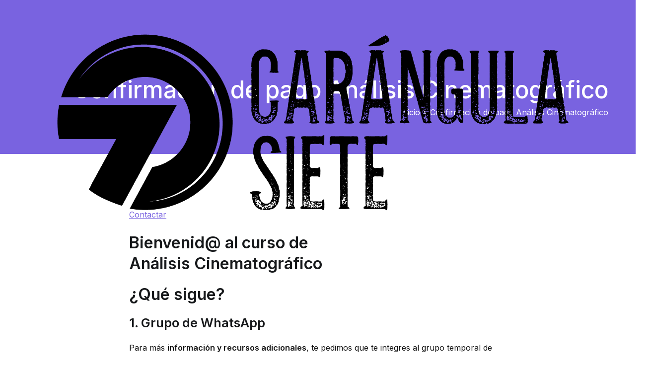

--- FILE ---
content_type: text/css
request_url: https://carangulasiete.com/wp-content/themes/elearning/style.css?ver=1.0.7
body_size: 8728
content:
/*!
Theme Name: eLearning
Theme URI: https://masteriyo.com/themes/elearning
Author: Masteriyo
Author URI: https://masteriyo.com
Description: eLearning is a free WordPress LMS theme powered by Masteriyo LMS. Masteriyo is a revolutionary LMS plugin based on React JS making it not just super fast but also super easy to setup. Masteriyo plugin helps to create and sell online courses with ease. eLearning theme is Gutenberg, Elementor and any other page builder ready making it perfect choice to create a visually appealing professional looking LMS site. eLearning is light weight, SEO optimized, AMP ready, RTL ready, major browsers compatible, fully responsive, translation ready and backed up by our awesome support team. It has tons of customizer options related to header, menu, blog page, single post page, footer, layouts, typography, designs and many more.  It comes with pre-built Elementor and Gutenberg demos that you can import with few clicks via the recommended demo importer plugin. Checkout the live demo at https://demo.masteriyo.com/elearning.
Version: 1.0.7
Tested up to: 6.0
Requires PHP: 5.6
License: GPLv3 or later
License URI: https://www.gnu.org/licenses/gpl-3.0.en.html
Text Domain: elearning
Tags: one-column, two-columns, left-sidebar, right-sidebar, custom-background, custom-colors, custom-logo, featured-images, footer-widgets, full-width-template, theme-options, threaded-comments, translation-ready, blog, news, education, rtl-language-support

eLearning is based on Underscores https://underscores.me/, (C) 2012-2017 Automattic, Inc.
Underscores is distributed under the terms of the GNU GPL v2 or later.

Normalizing styles have been helped along thanks to the fine work of
Nicolas Gallagher and Jonathan Neal http://necolas.github.io/normalize.css/
*/
/**
*
* TABLE OF CONTENT
# Reset
# Typography
# Elements
# Forms
# Navigations
# Modules
# Icons
# Accessibility
# Alignments
# Clearings
# Header
# Widgets
# Content
# Posts and Pages
# Asides
# Comments
# Footer
# Media
# captions
# galleries
# Media Queries
# Mobile
# Tablets
# Computers
# Print
*
*/
/*=============================================
=            Normalize            =
=============================================*/
h1,
h2,
h3,
h4,
h5,
h6,
p,
blockquote {
	margin: 0;
	padding: 0;
	border: 0;
	font-size: 100%;
	font-style: inherit;
	font-weight: inherit;
	outline: 0;
	vertical-align: baseline;
}

html {
	font-family: sans-serif;
	-webkit-text-size-adjust: 100%;
	-ms-text-size-adjust: 100%;
}

body {
	margin: 0;
}

article,
aside,
details,
figcaption,
figure,
footer,
header,
main,
menu,
nav,
section,
summary {
	display: block;
}

audio,
canvas,
progress,
video {
	display: inline-block;
	vertical-align: baseline;
}

audio:not([controls]) {
	display: none;
	height: 0;
}

[hidden],
template {
	display: none;
}

a {
	background-color: transparent;
}

a:active,
a:hover {
	outline: 0;
}

abbr[title] {
	border-bottom: 1px dotted;
}

b,
strong {
	font-weight: 700;
}

dfn {
	font-style: italic;
}

h1 {
	font-size: 2em;
	margin: 0.67em 0;
}

mark {
	background: #ff0;
	color: #000;
}

small {
	font-size: 80%;
}

sub,
sup {
	font-size: 75%;
	line-height: 0;
	position: relative;
	vertical-align: baseline;
}

sup {
	top: -0.5em;
}

sub {
	bottom: -0.25em;
}

img {
	border: 0;
	vertical-align: middle;
}

svg:not(:root) {
	overflow: hidden;
}

figure {
	margin: 1em 40px;
}

hr {
	-webkit-box-sizing: content-box;
	box-sizing: content-box;
	height: 0;
}

pre {
	overflow: auto;
}

code,
kbd,
pre,
samp {
	font-family: monospace;
	font-size: 1em;
}

button,
input,
optgroup,
select,
textarea {
	color: inherit;
	font: inherit;
	margin: 0;
}

button {
	overflow: visible;
}

button,
select {
	text-transform: none;
}

button,
html input[type="button"],
input[type="reset"],
input[type="submit"] {
	-webkit-appearance: button;
	cursor: pointer;
	border-style: solid;
	border-width: 0;
}

button[disabled],
html input[disabled] {
	cursor: default;
}

button::-moz-focus-inner,
input::-moz-focus-inner {
	border: 0;
	padding: 0;
}

input {
	line-height: normal;
}

input[type="checkbox"],
input[type="radio"] {
	-webkit-box-sizing: border-box;
	box-sizing: border-box;
	padding: 0;
}

input[type="number"]::-webkit-inner-spin-button,
input[type="number"]::-webkit-outer-spin-button {
	height: auto;
}

input[type="search"]::-webkit-search-cancel-button,
input[type="search"]::-webkit-search-decoration {
	-webkit-appearance: none;
}

fieldset {
	border: 1px solid #c0c0c0;
	margin: 0 2px;
	padding: 0.35em 0.625em 0.75em;
}

legend {
	border: 0;
	padding: 0;
}

textarea {
	overflow: auto;
}

optgroup {
	font-weight: 700;
}

table {
	border-collapse: collapse;
	border-spacing: 0;
}

td,
th {
	padding: 0;
}

p {
	margin-bottom: 1.6em;
}

/*=============================================
=            Base Typography            =
=============================================*/
html {
	font-size: 90%;
}

body {
	font-family: -apple-system, blinkmacsystemfont, "segoe ui", roboto, "oxygen-sans", ubuntu, cantarell, "helvetica neue", helvetica, arial, sans-serif;
	font-size: 1rem;
	color: #51585f;
	line-height: 1.8;
}

code {
	background-color: #f1f3f5;
	padding: 0.125em 0.25em;
}

pre {
	background-color: #f8f9fa;
	padding: 20px;
}

blockquote,
.wp-block-quote {
	padding: 1em;
	margin: 1.5em 1em 1.5em 2em;
	border-left: 4px solid #e9ecef;
}

blockquote.has-text-align-right,
.wp-block-quote.has-text-align-right {
	border: unset;
	border-left: 4px solid #e9ecef;
}

/*=============================================
=            Heading Typography            =
=============================================*/
h1,
h2,
h3,
h4,
h5,
h6 {
	color: #16181a;
	line-height: 1.3;
	font-weight: 500;
	margin: 0 0 20px;
}

h1 {
	font-size: 2.5rem;
}

h2 {
	font-size: 2.25rem;
}

h3 {
	font-size: 1.75rem;
}

h4 {
	font-size: 1.5rem;
}

h5 {
	font-size: 1.313rem;
}

h6 {
	font-size: 1.125rem;
}

html {
	-webkit-box-sizing: border-box;
	box-sizing: border-box;
}

/* Inherit box-sizing to make it easier to change the property for components that leverage other behavior; see https://css-tricks.com/inheriting-box-sizing-probably-slightly-better-best-practice/ */
*,
*::before,
*::after {
	-webkit-box-sizing: inherit;
	box-sizing: inherit;
}

body {
	background: #fff;
	/* Fallback for when there is no custom background color defined. */
}

hr,
.wp-block-separator {
	background-color: #e9ecef;
	border: 0;
	height: 1px;
	margin-bottom: 1.5em;
}

img {
	height: auto;
	/* Make sure images are scaled correctly. */
	max-width: 100%;
	/* Adhere to container width. */
}

figure {
	margin: 1em 0;
	/* Extra wide images within figure tags don't overflow the content area. */
}

iframe {
	max-width: 100%;
}

/*=============================================
=            Common CSS Style            =
=============================================*/
/*=============================================
=            GRID            =
=============================================*/
.tg-container {
	width: 100%;
	margin-right: auto;
	margin-left: auto;
}

@media (min-width: 768px) {
	.tg-container--boxed .tg-site {
		max-width: 750px;
	}
	.tg-container {
		max-width: 720px;
	}
}

@media (min-width: 992px) {
	.tg-container--boxed .tg-site {
		max-width: 970px;
	}
	.tg-container {
		max-width: 940px;
	}
}

@media (min-width: 1200px) {
	.tg-container--boxed .tg-site {
		max-width: 1270px;
	}
	.tg-container {
		max-width: 1160px;
	}
}

.tg-container-fluid {
	width: 100%;
	margin-right: auto;
	margin-left: auto;
}

.tg-container--flex {
	display: -webkit-box;
	display: -ms-flexbox;
	display: flex;
	-ms-flex-wrap: wrap;
	flex-wrap: wrap;
}

.tg-container--flex-center {
	-ms-flex-line-pack: center;
	align-content: center;
	-webkit-box-align: center;
	-ms-flex-align: center;
	align-items: center;
}

.tg-container--flex-space-between {
	-webkit-box-pack: justify;
	-ms-flex-pack: justify;
	justify-content: space-between;
}

.tg-site-layout--stretched #page #main :not(.tg-page-header) .tg-container {
	max-width: 100%;
}

.tg-site-layout--stretched #page #main :not(.tg-page-header) .tg-container #primary {
	width: 100%;
	padding-right: 0;
}

/*=============================================
=            Body            =
=============================================*/
body:not(.tg-container--separate) #page {
	background: #fff;
}

body.has-transparent-header.elementor-editor-active .tg-site-header {
	z-index: -1;
}

.page-template.tg-container--separate #page {
	background: #fff;
}

/* Boxed Layout */
.tg-container--boxed .tg-site {
	margin: 20px auto;
	-webkit-box-shadow: 0 0 5px rgba(0, 0, 0, 0.1);
	box-shadow: 0 0 5px rgba(0, 0, 0, 0.1);
}

.tg-container--boxed .tg-site#page {
	background-color: #fff;
}

/* Streached Layout */
.tg-container--stretched .tg-container {
	width: 100%;
	max-width: unset;
}

/* Seperate Layout */
.tg-container--separate {
	background-color: #e9ecef;
}

.tg-container--separate .tg-site-header {
	background-color: #fff;
	border-bottom: 0 none;
	-webkit-box-shadow: 0 0 5px rgba(0, 0, 0, 0.1);
	box-shadow: 0 0 5px rgba(0, 0, 0, 0.1);
}

.tg-container--separate .tg-page-header {
	background-color: #ced4da;
}

.tg-container--separate .tg-site-footer {
	background-color: #fff;
}

.tg-container--separate #primary {
	padding-right: 2em;
}

.tg-container--separate #secondary {
	padding-left: 2em;
	border-left: 0 none;
}

.tg-container--separate .tg-site-layout--left #primary {
	padding-left: 2em;
}

.tg-container--separate .tg-site-layout--left #secondary {
	padding-right: 2em;
	border-right: 0 none;
}

.tg-container--separate .hentry,
.tg-container--separate .widget {
	background-color: #fff;
	padding: 2em;
}

.tg-container--separate .tg-footer-widget-area .widget {
	padding: 0;
	background-color: transparent;
}

/* When transparent header is present */
.has-transparent-header:not(.blog):not(.has-page-header) .site-content,
.tg-no-content-margin .site-content {
	margin: 0;
	padding: 0;
}

.elementor-template-full-width .site-content {
	margin: 0;
}

.elementor-template-full-width .site-content > .tg-container--flex {
	display: block;
}

/*=============================================
=            Page builder            =
=============================================*/
.page-template-pagebuilder {
	background: #fff;
}

.page-template-pagebuilder .site-content {
	margin: 0;
	padding: 0;
}

.page-template-pagebuilder .widget {
	background: initial;
	padding: 0;
}

.page-template-pagebuilder #primary.content-area.pagebuilder-content {
	-webkit-box-flex: 1;
	-ms-flex: 1;
	flex: 1;
	max-width: inherit;
	padding: 0;
}

@font-face {
	font-family: "themegrill-icons";
	src: url("assets/fonts/themegrill-icons.eot?5d42b271f668d2d6461ba91fc5a5a839?#iefix") format("embedded-opentype"), url("assets/fonts/themegrill-icons.woff2?5d42b271f668d2d6461ba91fc5a5a839") format("woff2"), url("assets/fonts/themegrill-icons.woff?5d42b271f668d2d6461ba91fc5a5a839") format("woff");
	font-display: swap;
}

.tg-icon {
	font-family: "themegrill-icons";
	display: inline-block;
	font-size: 1rem;
	font-style: normal;
}

.tg-icon-angle-down::after {
	content: "\f101";
}

.tg-icon-angle-left::after {
	content: "\f102";
}

.tg-icon-angle-right::after {
	content: "\f103";
}

.tg-icon-angle-up::after {
	content: "\f104";
}

.tg-icon-arrow-down::after {
	content: "\f105";
}

.tg-icon-arrow-left::after {
	content: "\f106";
}

.tg-icon-arrow-right::after {
	content: "\f107";
}

.tg-icon-arrow-up::after {
	content: "\f108";
}

.tg-icon-bars::after {
	content: "\f109";
}

.tg-icon-close::after {
	content: "\f10a";
}

.tg-icon-search::after {
	content: "\f10b";
}

.tg-icon-shopping-cart::after {
	content: "\f10c";
}

.tg-page-header {
	padding: 20px 0;
}

.tg-page-header .tg-page-header__title {
	margin-top: 0;
	margin-bottom: 0;
	font-weight: 500;
	font-size: 2.5rem;
	line-height: 1.3;
}

.tg-page-header.tg-page-header--left-right .tg-page-header__title {
	margin-right: auto;
}

.tg-page-header.tg-page-header--left-right .breadcrumbs {
	margin-left: auto;
}

.tg-page-header.tg-page-header--both-center .tg-container--flex {
	-webkit-box-orient: vertical;
	-webkit-box-direction: normal;
	-ms-flex-direction: column;
	flex-direction: column;
}

.tg-page-header.tg-page-header--both-center .tg-page-header__title {
	text-align: center;
}

.tg-page-header.tg-page-header--right-left .tg-page-header__title {
	-webkit-box-ordinal-group: 3;
	-ms-flex-order: 2;
	order: 2;
	margin-left: auto;
}

.tg-page-header.tg-page-header--right-left .breadcrumbs {
	-webkit-box-ordinal-group: 2;
	-ms-flex-order: 1;
	order: 1;
	margin-right: auto;
}

.tg-page-header.tg-page-header--both-left .tg-container--flex {
	-webkit-box-orient: vertical;
	-webkit-box-direction: normal;
	-ms-flex-direction: column;
	flex-direction: column;
	-ms-flex-line-pack: start;
	align-content: flex-start;
	-webkit-box-align: start;
	-ms-flex-align: start;
	align-items: flex-start;
}

.tg-page-header.tg-page-header--both-right .tg-container--flex {
	-webkit-box-orient: vertical;
	-webkit-box-direction: normal;
	-ms-flex-direction: column;
	flex-direction: column;
	-ms-flex-line-pack: end;
	align-content: flex-end;
	-webkit-box-align: end;
	-ms-flex-align: end;
	align-items: flex-end;
}

.tg-page-header .breadcrumb-trail ul {
	margin: 0;
	display: -webkit-box;
	display: -ms-flexbox;
	display: flex;
	list-style-type: none;
}

.tg-page-header .breadcrumb-trail ul li {
	font-size: 16px;
}

.tg-page-header .breadcrumb-trail ul li::after {
	padding: 7px;
	font-size: 12px;
	color: #51585f;
	font-family: "themegrill-icons" !important;
	vertical-align: middle;
	content: "\f103";
}

.tg-page-header .breadcrumb-trail ul li:last-child::after {
	content: none;
}

/*=============================================
=            Lists            =
=============================================*/
ul,
ol {
	margin: 0 0 1.6rem 1.6rem;
	padding-left: 0;
}

ul {
	list-style: square;
}

ol {
	list-style: decimal;
}

li > ul,
li > ol {
	margin-bottom: 0;
	margin-left: 1.6rem;
}

dt {
	font-weight: 700;
}

dd {
	margin: 0 1.6rem 1.6rem;
}

/*=============================================
=            Table            =
=============================================*/
table,
.wp-block-table {
	margin: 0 0 1.5em;
	width: 100%;
}

table th,
table td,
.wp-block-table th,
.wp-block-table td {
	text-align: left;
	border: 1px solid #e9ecef;
	padding: 1em;
}

/*=============================================
=            Admin Bar            =
=============================================*/
.admin-bar {
	--admin-bar: 32px;
}

@media screen and (max-width: 782px) {
	.admin-bar {
		--admin-bar: 46px;
	}
}

.search-form label {
	position: relative;
}

.search-form label::before {
	position: absolute;
	top: 50%;
	-webkit-transform: translateY(-50%);
	transform: translateY(-50%);
	right: 10px;
	display: block;
	content: "\f10b";
	font-family: themegrill-icons;
	color: #adb5bd;
}

.search-form .search-submit {
	display: none;
}

.tg-menu-item-search {
	position: relative;
	cursor: pointer;
}

.tg-menu-item-search .search-form {
	position: absolute;
	top: 43px;
	right: 0;
	width: 200px;
	display: none;
	z-index: 999;
}

.tg-menu-item-search .search-form label {
	margin-bottom: 0;
	width: 100%;
}

.tg-menu-item-search.show-search .search-form {
	display: -webkit-box;
	display: -ms-flexbox;
	display: flex;
}

/*=============================================
=                    Links                    =
=============================================*/
a {
	color: #16181a;
	text-decoration: none;
	-webkit-transition: all 0.35s ease-in-out;
	transition: all 0.35s ease-in-out;
}

a:hover, a:focus {
	color: #269bd1;
}

a:active {
	outline: 0;
}

.entry-title a {
	color: #16181a;
}

.entry-content a {
	color: #269bd1;
	text-decoration: underline;
}

.entry-content a:hover, .entry-content a:focus {
	color: #1e7ba6;
}

.tg-primary-menu {
	-webkit-box-flex: 1;
	-ms-flex: 1;
	flex: 1;
	border-bottom: 0 solid #e9ecef;
	margin-left: auto;
}

.tg-primary-menu > div ul {
	margin: 0;
	padding: 0;
	list-style-type: none;
}

.tg-primary-menu > div ul li.current_page_ancestor > a, .tg-primary-menu > div ul li.current-menu-ancestor > a, .tg-primary-menu > div ul li.current_page_item > a, .tg-primary-menu > div ul li.current-menu-item > a {
	color: #269bd1;
}

.tg-primary-menu > div ul li:hover > a {
	color: #269bd1;
}

.tg-primary-menu > div ul li.menu-item-has-children, .tg-primary-menu > div ul li.page_item_has_children {
	position: relative;
}

.tg-primary-menu > div ul li.menu-item-has-children > a::after, .tg-primary-menu > div ul li.page_item_has_children > a::after {
	margin-left: 0.5rem;
	font-family: "themegrill-icons" !important;
	vertical-align: middle;
	content: "\f101";
}

.tg-primary-menu > div ul li a {
	display: -webkit-box;
	display: -ms-flexbox;
	display: flex;
	color: #16181a;
}

.tg-primary-menu > div ul li ul {
	position: absolute;
	display: block;
	top: 100%;
	border: 1px solid #e9ecef;
	width: 240px;
	background: #fff;
}

.tg-primary-menu > div ul li ul li {
	border-bottom: 1px solid #e9ecef;
}

.tg-primary-menu > div ul li ul li:last-child {
	border-bottom: 0;
}

.tg-primary-menu > div ul li ul li.menu-item-has-children > a::after, .tg-primary-menu > div ul li ul li.page_item_has_children > a::after {
	position: absolute;
	right: 1rem;
	font-family: "themegrill-icons" !important;
	vertical-align: middle;
	content: "\f103";
}

.tg-primary-menu > div ul li ul li a {
	padding: 1em;
}

.tg-primary-menu > div ul li ul li ul {
	top: -1px;
	left: 100%;
}

.tg-primary-menu > div ul li ul,
.tg-primary-menu > div ul li:hover ul ul,
.tg-primary-menu > div ul li.focus ul ul {
	z-index: 99999;
	position: absolute;
	left: -999999px;
}

.tg-primary-menu > div ul li:hover > ul,
.tg-primary-menu > div ul li.focus > ul {
	left: auto;
}

.tg-primary-menu > div ul li .sub-menu li.menu-item-has-children ul.tg-edge, .tg-primary-menu > div ul li .sub-menu li.page_item_has_children ul.tg-edge {
	left: -100%;
}

.tg-primary-menu > div ul li:hover > ul,
.tg-primary-menu > div ul li.focus > ul {
	left: auto;
}

.tg-primary-menu > div > ul {
	display: -webkit-box;
	display: -ms-flexbox;
	display: flex;
	-ms-flex-wrap: wrap;
	flex-wrap: wrap;
	-webkit-box-pack: end;
	-ms-flex-pack: end;
	justify-content: flex-end;
	-webkit-box-align: center;
	-ms-flex-align: center;
	align-items: center;
}

.tg-primary-menu > div > ul > li {
	margin: 1em;
}

.tg-primary-menu > div > ul > li:hover ul ul,
.tg-primary-menu > div > ul > li.focus ul ul {
	position: absolute;
	left: -999999px;
}

.tg-primary-menu > div > ul > li:last-child {
	margin-right: 0;
}

.tg-primary-menu > div > ul > li.tg-menu-item-cart {
	margin-right: 10px;
}

.tg-primary-menu > div > ul > li > ul.tg-edge {
	right: 0;
	left: auto;
}

.tg-primary-menu > div > ul ul li:hover ul ul,
.tg-primary-menu > div > ul ul ul li:hover ul ul,
.tg-primary-menu > div > ul ul li.focus ul ul,
.tg-primary-menu > div > ul ul ul li.focus ul ul {
	position: absolute;
	left: -999999px;
}

.tg-primary-menu > div > ul ul li:hover > ul,
.tg-primary-menu > div > ul ul li.focus > ul {
	left: 100%;
}

.tg-primary-menu > div > ul ul ul li:hover > ul,
.tg-primary-menu > div > ul ul ul ul li:hover > ul,
.tg-primary-menu > div > ul ul ul li.focus > ul,
.tg-primary-menu > div > ul ul ul ul li.focus > ul {
	left: 100%;
}

.tg-primary-menu.tg-primary-menu--style-underline > div > ul > li.current_page_ancestor > a, .tg-primary-menu.tg-primary-menu--style-underline > div > ul > li.current-menu-ancestor > a, .tg-primary-menu.tg-primary-menu--style-underline > div > ul > li.current_page_item > a, .tg-primary-menu.tg-primary-menu--style-underline > div > ul > li.current-menu-item > a, .tg-primary-menu.tg-primary-menu--style-left-border > div > ul > li.current_page_ancestor > a, .tg-primary-menu.tg-primary-menu--style-left-border > div > ul > li.current-menu-ancestor > a, .tg-primary-menu.tg-primary-menu--style-left-border > div > ul > li.current_page_item > a, .tg-primary-menu.tg-primary-menu--style-left-border > div > ul > li.current-menu-item > a, .tg-primary-menu.tg-primary-menu--style-right-border > div > ul > li.current_page_ancestor > a, .tg-primary-menu.tg-primary-menu--style-right-border > div > ul > li.current-menu-ancestor > a, .tg-primary-menu.tg-primary-menu--style-right-border > div > ul > li.current_page_item > a, .tg-primary-menu.tg-primary-menu--style-right-border > div > ul > li.current-menu-item > a {
	position: relative;
}

.tg-primary-menu.tg-primary-menu--style-underline > div > ul > li.current_page_ancestor > a::before, .tg-primary-menu.tg-primary-menu--style-underline > div > ul > li.current-menu-ancestor > a::before, .tg-primary-menu.tg-primary-menu--style-underline > div > ul > li.current_page_item > a::before, .tg-primary-menu.tg-primary-menu--style-underline > div > ul > li.current-menu-item > a::before, .tg-primary-menu.tg-primary-menu--style-left-border > div > ul > li.current_page_ancestor > a::before, .tg-primary-menu.tg-primary-menu--style-left-border > div > ul > li.current-menu-ancestor > a::before, .tg-primary-menu.tg-primary-menu--style-left-border > div > ul > li.current_page_item > a::before, .tg-primary-menu.tg-primary-menu--style-left-border > div > ul > li.current-menu-item > a::before, .tg-primary-menu.tg-primary-menu--style-right-border > div > ul > li.current_page_ancestor > a::before, .tg-primary-menu.tg-primary-menu--style-right-border > div > ul > li.current-menu-ancestor > a::before, .tg-primary-menu.tg-primary-menu--style-right-border > div > ul > li.current_page_item > a::before, .tg-primary-menu.tg-primary-menu--style-right-border > div > ul > li.current-menu-item > a::before {
	content: "";
	position: absolute;
	background-color: #269bd1;
}

.tg-primary-menu.tg-primary-menu--style-underline > div > ul > li.current_page_ancestor > a, .tg-primary-menu.tg-primary-menu--style-underline > div > ul > li.current-menu-ancestor > a, .tg-primary-menu.tg-primary-menu--style-underline > div > ul > li.current_page_item > a, .tg-primary-menu.tg-primary-menu--style-underline > div > ul > li.current-menu-item > a {
	position: relative;
}

.tg-primary-menu.tg-primary-menu--style-underline > div > ul > li.current_page_ancestor > a::before, .tg-primary-menu.tg-primary-menu--style-underline > div > ul > li.current-menu-ancestor > a::before, .tg-primary-menu.tg-primary-menu--style-underline > div > ul > li.current_page_item > a::before, .tg-primary-menu.tg-primary-menu--style-underline > div > ul > li.current-menu-item > a::before {
	height: 2px;
	width: 100%;
	bottom: 0;
}

.tg-primary-menu.tg-primary-menu--style-left-border > div > ul > li.current_page_ancestor > a::before, .tg-primary-menu.tg-primary-menu--style-left-border > div > ul > li.current-menu-ancestor > a::before, .tg-primary-menu.tg-primary-menu--style-left-border > div > ul > li.current_page_item > a::before, .tg-primary-menu.tg-primary-menu--style-left-border > div > ul > li.current-menu-item > a::before {
	width: 2px;
	height: 12px;
	top: 50%;
	left: -5px;
	-webkit-transform: translateY(-50%);
	transform: translateY(-50%);
}

.tg-primary-menu.tg-primary-menu--style-right-border > div > ul > li.current_page_ancestor > a::before, .tg-primary-menu.tg-primary-menu--style-right-border > div > ul > li.current-menu-ancestor > a::before, .tg-primary-menu.tg-primary-menu--style-right-border > div > ul > li.current_page_item > a::before, .tg-primary-menu.tg-primary-menu--style-right-border > div > ul > li.current-menu-item > a::before {
	width: 2px;
	height: 12px;
	top: 50%;
	left: auto;
	right: -5px;
	-webkit-transform: translateY(-50%);
	transform: translateY(-50%);
}

/* Top Header Menu */
.tg-site-header-top ul.menu {
	display: -webkit-box;
	display: -ms-flexbox;
	display: flex;
	-ms-flex-wrap: wrap;
	flex-wrap: wrap;
	list-style-type: none;
	margin: 0;
}

.tg-site-header-top ul.menu li a {
	padding: 0 0.5em;
}

/* Header Action */
.tg-header-action-list {
	list-style-type: none;
	display: -webkit-box;
	display: -ms-flexbox;
	display: flex;
	margin: 0;
}

.tg-header-action-list .tg-header-action__item {
	position: relative;
}

.tg-header-action-list .tg-header-action__item.tg-mobile-toggle {
	display: none;
}

/* Post Navigation */
.posts-navigation,
.post-navigation {
	border-top: 1px solid #e9ecef;
	padding: 2rem 0;
}

.posts-navigation .nav-links,
.post-navigation .nav-links {
	display: -webkit-box;
	display: -ms-flexbox;
	display: flex;
	-webkit-box-pack: justify;
	-ms-flex-pack: justify;
	justify-content: space-between;
}

.posts-navigation .nav-links a,
.post-navigation .nav-links a {
	vertical-align: middle;
}

.posts-navigation .nav-links .nav-previous a::before,
.post-navigation .nav-links .nav-previous a::before {
	margin-right: 0.5rem;
	font-family: "themegrill-icons" !important;
	vertical-align: middle;
	content: "\f102";
}

.posts-navigation .nav-links .nav-next a::after,
.post-navigation .nav-links .nav-next a::after {
	margin-left: 0.5rem;
	font-family: "themegrill-icons" !important;
	vertical-align: middle;
	content: "\f103";
}

/* Mobile navigation */
.tg-mobile-navigation {
	visibility: hidden;
	opacity: 0;
	position: fixed;
	top: 0;
	bottom: 0;
	left: 0;
	z-index: 9999;
	background: #fff;
	width: 300px;
	-webkit-transform: translateX(-100%);
	transform: translateX(-100%);
	-webkit-transition: 0.35s visibility ease, 0.35s opacity ease, 0.35s -webkit-transform ease;
	transition: 0.35s visibility ease, 0.35s opacity ease, 0.35s -webkit-transform ease;
	transition: 0.35s transform ease, 0.35s visibility ease, 0.35s opacity ease;
	transition: 0.35s transform ease, 0.35s visibility ease, 0.35s opacity ease, 0.35s -webkit-transform ease;
	padding: 50px 20px 20px;
	overflow-y: scroll;
	-webkit-overflow-scrolling: touch;
}

.tg-mobile-navigation > div ul li.current_page_ancestor > a, .tg-mobile-navigation > div ul li.current-menu-ancestor > a, .tg-mobile-navigation > div ul li.current_page_item > a, .tg-mobile-navigation > div ul li.current-menu-item > a {
	color: #269bd1;
}

.tg-mobile-navigation > div ul li > a {
	color: #16181a;
}

.tg-mobile-navigation > div ul li > a:hover, .tg-mobile-navigation > div ul li > a:focus {
	color: #269bd1;
}

.tg-mobile-navigation > div > ul {
	border-top: 1px solid #e9ecef;
	padding-top: 1em;
}

.tg-mobile-navigation .tg-mobile-navigation-close {
	background-color: unset;
	border: unset;
	padding: unset;
	color: unset;
	cursor: pointer;
	position: absolute;
	right: 20px;
	top: 0;
	width: 50px;
	height: 50px;
	line-height: 50px;
	text-align: center;
	font-size: 18px;
}

.tg-mobile-navigation .tg-mobile-navigation-close::before {
	content: "\f00d";
	font-family: fontawesome;
}

.tg-mobile-navigation ul {
	list-style-type: none;
	padding: 0;
	margin: 0;
}

.tg-mobile-navigation li {
	position: relative;
}

.tg-mobile-navigation li.page_item_has_children, .tg-mobile-navigation li.menu-item-has-children {
	position: relative;
}

.tg-mobile-navigation li.page_item_has_children .tg-submenu-toggle, .tg-mobile-navigation li.menu-item-has-children .tg-submenu-toggle {
	position: absolute;
	right: 8px;
	top: 0;
	display: block;
	padding: 0.5em 0.8em;
	background: unset;
	color: unset;
	border: unset;
}

.tg-mobile-navigation li.page_item_has_children .tg-submenu-toggle::after, .tg-mobile-navigation li.menu-item-has-children .tg-submenu-toggle::after {
	content: '\f067';
	font-family: fontawesome;
	font-size: 12px;
}

.tg-mobile-navigation li.page_item_has_children ul, .tg-mobile-navigation li.menu-item-has-children ul {
	padding-left: 15px;
	max-height: 0;
	visibility: hidden;
	-webkit-transition: all 0.5s ease-out;
	transition: all 0.5s ease-out;
	overflow: hidden;
}

.tg-mobile-navigation li.page_item_has_children.submenu--show > .tg-submenu-toggle::after, .tg-mobile-navigation li.menu-item-has-children.submenu--show > .tg-submenu-toggle::after {
	content: '\f068';
}

.tg-mobile-navigation li.page_item_has_children.submenu--show > ul, .tg-mobile-navigation li.menu-item-has-children.submenu--show > ul {
	max-height: 500px;
	visibility: visible;
	overflow-y: scroll;
}

.tg-mobile-navigation li.tg-menu-extras-wrap {
	display: none;
}

.tg-mobile-navigation.tg-mobile-navigation--opened {
	visibility: visible;
	opacity: 1;
	-webkit-transform: translateX(0);
	transform: translateX(0);
	-webkit-box-shadow: 0 0 50px rgba(0, 0, 0, 0.1);
	box-shadow: 0 0 50px rgba(0, 0, 0, 0.1);
}

.tg-mobile-navigation a {
	display: block;
	padding: 0.5em 30px 0.5em 0.5em;
	word-break: break-word;
	-webkit-hyphens: auto;
	-ms-hyphens: auto;
	hyphens: auto;
}

.tg-mobile-navigation li.tg-menu-item-search {
	padding: 0.5em;
}

.tg-mobile-navigation li.tg-menu-item-search label {
	display: block;
}

.tg-mobile-navigation li.tg-menu-item-search .search-form {
	position: unset;
	width: 100%;
	display: block;
}

.tg-primary-menu > div ul li.tg-header-button-wrap a {
	color: #fff;
	background-color: #269bd1;
	padding: 5px 10px;
	-webkit-transition: all 0.35s ease-in-out;
	transition: all 0.35s ease-in-out;
	border: 0 solid #e9ecef;
}

.tg-primary-menu > div ul li.tg-header-button-wrap a:hover {
	color: #fff;
	background-color: #1e7ba6;
}

.tg-menu-item-cart .cart-page-link {
	position: relative;
}

.tg-menu-item-cart .cart-page-link .count {
	display: -webkit-box;
	display: -ms-flexbox;
	display: flex;
	font-size: 10px;
	width: 16px;
	height: 16px;
	background-color: #343a40;
	color: #fff;
	position: absolute;
	top: -5px;
	right: -10px;
	border-radius: 50%;
	text-align: center;
	-webkit-box-pack: center;
	-ms-flex-pack: center;
	justify-content: center;
	-webkit-box-align: center;
	-ms-flex-align: center;
	align-items: center;
}

.tg-site-footer-bar .menu {
	display: -webkit-box;
	display: -ms-flexbox;
	display: flex;
	-ms-flex-wrap: wrap;
	flex-wrap: wrap;
	list-style-type: none;
	margin: 0;
}

.tg-site-footer-bar .menu li a {
	padding: 0 0.5em;
}

.tg-primary-menu > div > ul > li.tg-menu-extras-wrap {
	margin: 1em;
	display: -webkit-box;
	display: -ms-flexbox;
	display: flex;
	-webkit-box-align: center;
	-ms-flex-align: center;
	align-items: center;
}

.tg-primary-menu > div > ul > li.tg-menu-extras-wrap .submenu-expand {
	cursor: pointer;
	width: 28px;
	height: 28px;
	padding: 0;
	text-align: center;
}

.tg-mobile-navigation li.menu-item-has-children .toggled-on + ul {
	max-height: 500px;
}

.tg-mobile-navigation li.menu-item-has-children .tg-submenu-toggle.toggled-on::after {
	content: "-";
}

/*=============================================
=            Accesibility            =
=============================================*/
/* Text meant only for screen readers. */
.screen-reader-text {
	border: 0;
	clip: rect(1px, 1px, 1px, 1px);
	-webkit-clip-path: inset(50%);
	clip-path: inset(50%);
	height: 1px;
	margin: -1px;
	overflow: hidden;
	padding: 0;
	position: absolute !important;
	width: 1px;
	word-wrap: normal !important;
	/* Many screen reader and browser combinations announce broken words as they would appear visually. */
}

.screen-reader-text:focus {
	background-color: #e9ecef;
	border-radius: 3px;
	-webkit-box-shadow: 0 0 2px 2px rgba(0, 0, 0, 0.6);
	box-shadow: 0 0 2px 2px rgba(0, 0, 0, 0.6);
	clip: auto !important;
	-webkit-clip-path: none;
	clip-path: none;
	color: #16181a;
	display: block;
	font-size: 14px;
	font-weight: 700;
	height: auto;
	left: 5px;
	line-height: normal;
	padding: 15px 23px 14px;
	text-decoration: none;
	top: 5px;
	width: auto;
	z-index: 100000;
	/* Above WP toolbar. */
}

/* Do not show the outline on the skip link target. */
#content[tabindex="-1"]:focus {
	outline: 0;
}

/*=============================================
=            Alignments            =
=============================================*/
.alignleft {
	display: inline;
	float: left;
	margin-right: 1.5em;
}

.alignright {
	display: inline;
	float: right;
	margin-left: 1.5em;
}

.aligncenter {
	clear: both;
	text-align: center;
	display: block;
	margin-left: auto;
	margin-right: auto;
}

.tg-flex-left {
	margin-right: auto;
}

.tg-flex-right {
	margin-left: auto;
}

.wp-block-gallery.alignleft, .wp-block-gallery.alignright, .wp-block-gallery.aligncenter,
.wp-block-social-links.alignleft,
.wp-block-social-links.alignright,
.wp-block-social-links.aligncenter {
	display: -webkit-box;
	display: -ms-flexbox;
	display: flex;
}

/*=============================================
=            Infinite Scroll            =
=============================================*/
/* Globally hidden elements when Infinite Scroll is supported and in use. */
.infinite-scroll .posts-navigation,
.infinite-scroll .tg-numbered-pagination,
.infinite-scroll.neverending .site-footer {
	display: none;
}

/*Display element when scroll ends. */
.infinity-end.neverending .site-footer {
	display: block;
}

#infinite-handle span {
	border: 0 solid #e9ecef;
	background-color: #269bd1;
	color: #fff;
	padding: 0.7rem 1rem;
}

#infinite-handle span:hover {
	background-color: #1e7ba6;
}

/*=============================================
=            Clearings            =
=============================================*/
.clear::before,
.clear::after,
.entry-content::before,
.entry-content::after,
.comment-content::before,
.comment-content::after,
.site-header::before,
.site-header::after,
.site-content::before,
.site-content::after,
.site-footer::before,
.site-footer::after {
	display: table;
	content: "";
}

.clear::after,
.entry-content::after,
.comment-content::after,
.site-header::after,
.site-content::after,
.site-footer::after {
	clear: both;
}

button,
input[type="button"],
input[type="reset"],
input[type="submit"] {
	border: 0 solid #e9ecef;
	background-color: #269bd1;
	color: #fff;
	padding: 0.7rem 1rem;
}

button:hover,
input[type="button"]:hover,
input[type="reset"]:hover,
input[type="submit"]:hover {
	background-color: #1e7ba6;
}

.wp-block-button__link code {
	background-color: inherit;
}

input[type="text"],
input[type="email"],
input[type="url"],
input[type="password"],
input[type="search"],
input[type="number"],
input[type="tel"],
input[type="range"],
input[type="date"],
input[type="month"],
input[type="week"],
input[type="time"],
input[type="datetime"],
input[type="datetime-local"],
input[type="color"],
select,
textarea {
	color: #16181a;
	border: 1px solid #dee2e6;
	padding: 0.7rem 1rem;
	width: 100%;
	border-radius: 0;
}

input[type="text"]:focus,
input[type="email"]:focus,
input[type="url"]:focus,
input[type="password"]:focus,
input[type="search"]:focus,
input[type="number"]:focus,
input[type="tel"]:focus,
input[type="range"]:focus,
input[type="date"]:focus,
input[type="month"]:focus,
input[type="week"]:focus,
input[type="time"]:focus,
input[type="datetime"]:focus,
input[type="datetime-local"]:focus,
input[type="color"]:focus,
select:focus,
textarea:focus {
	color: #51585f;
}

input[type="search"] {
	-webkit-appearance: none;
}

input[type="checkbox"],
input[type="radio"] {
	margin-right: 0.5rem;
	vertical-align: middle;
	display: inline-block;
}

label {
	margin-bottom: 0.5rem;
	display: inline-block;
}

select {
	border: 1px solid #dee2e6;
	padding: 0.5rem;
}

/*=============================================
=            Header            =
=============================================*/
/* Top Header */
.tg-site-header-top {
	padding: 0.5em 0;
	background-color: #e9ecef;
}

.tg-site-header-top .widget {
	margin: 0;
}

.tg-site-header-top .tg-header-top-left-content,
.tg-site-header-top .tg-header-top-right-content {
	width: 50%;
}

.tg-site-header-top .tg-header-top-right-content {
	text-align: right;
}

.tg-site-header-top .tg-header-top-right-content ul {
	-webkit-box-pack: end;
	-ms-flex-pack: end;
	justify-content: flex-end;
}

.tg-site-header-top p {
	margin: 0;
}

.tg-site-header {
	border-bottom: 1px solid #e9ecef;
	background-color: #fff;
}

.tg-site-header.tg-site-header--center .tg-site-header-bottom .tg-container--flex {
	-webkit-box-orient: vertical;
	-webkit-box-direction: normal;
	-ms-flex-direction: column;
	flex-direction: column;
}

.tg-site-header.tg-site-header--center .site-branding {
	-webkit-box-orient: vertical;
	-webkit-box-direction: normal;
	-ms-flex-direction: column;
	flex-direction: column;
	text-align: center;
}

.tg-site-header.tg-site-header--center .site-branding .custom-logo-link {
	margin-right: 0;
}

.tg-site-header.tg-site-header--center .tg-primary-menu {
	margin-left: initial;
	display: -webkit-box;
	display: -ms-flexbox;
	display: flex;
	-webkit-box-pack: center;
	-ms-flex-pack: center;
	justify-content: center;
}

.tg-site-header.tg-site-header--right {
	/* Site brading */
	/* Menu primary */
}

.tg-site-header.tg-site-header--right .tg-site-header-bottom .tg-container--flex {
	-webkit-box-orient: horizontal;
	-webkit-box-direction: reverse;
	-ms-flex-direction: row-reverse;
	flex-direction: row-reverse;
}

.tg-site-header.tg-site-header--right .tg-site-header-bottom .main-navigation ul {
	-webkit-box-pack: start;
	-ms-flex-pack: start;
	justify-content: flex-start;
}

.tg-site-header.tg-site-header--right .site-branding {
	margin-left: 20px;
}

.tg-site-header.tg-site-header--right .site-branding .custom-logo-link {
	margin-right: 0;
}

.tg-site-header.tg-site-header--right .tg-primary-menu {
	margin-left: initial;
	margin-right: auto;
}

.tg-site-header.tg-site-header--transparent {
	position: relative;
}

.tg-site-header.tg-site-header--transparent .tg-header-transparent-wrapper {
	position: absolute;
	top: 0;
	left: 0;
	right: 0;
	z-index: 9999;
	height: auto;
	width: 100%;
	background: transparent;
}

.tg-site-header-bottom {
	padding-top: 1em;
	padding-bottom: 1em;
}

.tg-site-header-bottom .tg-block--two {
	display: -webkit-box;
	display: -ms-flexbox;
	display: flex;
	-webkit-box-align: center;
	-ms-flex-align: center;
	align-items: center;
	-webkit-box-flex: 1;
	-ms-flex: 1;
	flex: 1;
}

/* Site brading */
.site-branding {
	display: -webkit-box;
	display: -ms-flexbox;
	display: flex;
	-webkit-box-align: center;
	-ms-flex-align: center;
	align-items: center;
}

.site-branding .custom-logo-link {
	margin-right: 20px;
	display: -webkit-box;
	display: -ms-flexbox;
	display: flex;
	-webkit-box-align: start;
	-ms-flex-align: start;
	align-items: flex-start;
}

.site-branding .site-title {
	font-size: 1.313rem;
	color: #16181a;
	font-weight: 400;
	line-height: 1.5;
}

.site-branding .site-description {
	font-size: 1rem;
}

.site-branding .site-description,
.site-branding .site-title {
	font-family: -apple-system, blinkmacsystemfont, "segoe ui", roboto, "oxygen-sans", ubuntu, cantarell, "helvetica neue", helvetica, arial, sans-serif;
	margin: 0;
}

.wp-custom-header img {
	margin: 0 auto;
	width: 100%;
	vertical-align: middle;
}

.wp-custom-header:hover .wp-custom-header-video-button {
	visibility: visible;
	opacity: 1;
	-webkit-transform: translateY(0);
	transform: translateY(0);
}

.wp-custom-header .wp-custom-header-video-button {
	position: absolute;
	top: calc( 50% - 30px);
	left: calc( 50% - 30px);
	z-index: 9999;
	height: 60px;
	width: 60px;
	padding: 10px;
	text-align: center;
	font-size: 18px;
	border: none;
	outline: none;
	color: #fff;
	cursor: pointer;
	-webkit-box-shadow: 0 0 60px rgba(0, 0, 0, 0.5);
	box-shadow: 0 0 60px rgba(0, 0, 0, 0.5);
	-webkit-transition: opacity 0.35s, visibility 0.35s, -webkit-box-shadow 0.35s, -webkit-transform 0.35s;
	transition: opacity 0.35s, visibility 0.35s, -webkit-box-shadow 0.35s, -webkit-transform 0.35s;
	transition: box-shadow 0.35s, opacity 0.35s, visibility 0.35s, transform 0.35s;
	transition: box-shadow 0.35s, opacity 0.35s, visibility 0.35s, transform 0.35s, -webkit-box-shadow 0.35s, -webkit-transform 0.35s;
	opacity: 0;
	visibility: hidden;
	-webkit-transform: translateY(10px);
	transform: translateY(10px);
}

.wp-custom-header .wp-custom-header-video-button:hover {
	-webkit-box-shadow: 0 0 75px rgba(0, 0, 0, 0.8);
	box-shadow: 0 0 75px rgba(0, 0, 0, 0.8);
}

/*=============================================
=            404 Page            =
=============================================*/
.error-404 {
	text-align: center;
}

.error-404 .search-form {
	margin-top: 20px;
}

.site-content {
	padding-top: 80px;
	padding-bottom: 80px;
}

#primary {
	width: 70%;
	padding-right: 60px;
}

#secondary {
	width: 30%;
	padding-left: 60px;
	border-left: 1px solid #e9ecef;
}

.tg-site-layout--default #primary {
	width: unset;
	padding: 0;
}

.tg-site-layout--default #primary .entry-content > .alignfull {
	width: auto;
	margin-left: calc(50% - 50vw);
	margin-right: calc(50% - 50vw);
}

.tg-site-layout--default #primary .entry-content > .alignwide {
	margin-left: -100px;
	margin-right: -100px;
	max-width: unset;
}

.tg-site-layout--default .content-area {
	max-width: 760px;
	margin: 0 auto;
}

.tg-site-layout--default .hentry {
	margin: 0 0 10em;
}

.tg-site-layout--left .site-content .tg-container--flex {
	-webkit-box-orient: horizontal;
	-webkit-box-direction: reverse;
	-ms-flex-direction: row-reverse;
	flex-direction: row-reverse;
}

.tg-site-layout--left #primary {
	padding-right: 0;
	padding-left: 60px;
}

.tg-site-layout--left #secondary {
	padding-left: 0;
	padding-right: 60px;
	border-left: 0 none;
	border-right: 1px solid #e9ecef;
}

.tg-site-layout--no-sidebar #primary {
	width: 100%;
	padding-right: 0;
}

.tg-site-layout--no-sidebar #primary .entry-content > .alignfull {
	margin-left: calc(50% - 50vw);
	margin-right: calc(50% - 50vw);
	max-width: unset;
}

.tg-site-layout--no-sidebar #primary .entry-content > .alignfull.wp-block-cover, .tg-site-layout--no-sidebar #primary .entry-content > .alignfull.wp-block-cover-image {
	width: unset;
}

.tg-site-layout--no-sidebar #primary .entry-content > .alignwide {
	margin-left: -100px;
	margin-right: -100px;
	max-width: unset;
}

/*=============================================
=            Sidebar            =
=============================================*/
/*=============================================
=            Widgets            =
=============================================*/
.widget {
	margin: 0 0 2.5rem;
	/* Recent Comments */
	/* Make sure select elements fit in widgets. */
}

.widget .widget-title {
	font-size: 1.2rem;
	font-weight: 500;
	margin-bottom: 1rem;
}

.widget.widget_recent_comments ul li {
	padding: 0.5rem 0;
}

.widget ul {
	margin: 0;
	list-style-type: none;
}

.widget ul li {
	border-bottom: 1px solid #e9ecef;
}

.widget ul li:last-child {
	border-bottom: none;
}

.widget ul li a {
	padding: 0.5rem 0;
	display: inline-block;
}

.widget ul li a + .post-date {
	margin-bottom: 0.5rem;
	display: block;
}

.widget ul ul {
	padding-left: 1em;
}

.widget select {
	max-width: 100%;
}

.widget.widget_search .search-form label {
	width: 100%;
}

.widget.widget_calendar table td, .widget.widget_calendar table th {
	padding: inherit;
	text-align: center;
}

.widget.widget_tag_cloud .tagcloud {
	display: -webkit-box;
	display: -ms-flexbox;
	display: flex;
	-ms-flex-wrap: wrap;
	flex-wrap: wrap;
}

.widget.widget_tag_cloud .tagcloud a {
	font-size: 1rem !important;
	border: 1px solid;
	padding: 5px 10px;
	margin: 5px;
}

/*=============================================
=               Posts and Pages               =
=============================================*/
.sticky {
	display: block;
}

.hentry {
	margin: 0 0 5em;
	border: 0 solid #e9ecef;
}

.single .hentry {
	border: 0 solid #e9ecef;
}

.updated:not(.published) {
	display: none;
}

.extra-hatom {
	display: none;
}

.post-thumbnail {
	margin: 0 0 1.5em;
}

.entry-content {
	margin: 0 0 3em;
}

.entry-content p {
	margin-bottom: 1.4em;
}

.entry-content p:last-child {
	margin-bottom: 0;
}

.post-thumbnail {
	display: block;
}

.page-links {
	clear: both;
	margin: 0 0 1.5rem;
}

.entry-title {
	margin: 0 0 0.5em;
	font-size: 2.25rem;
	word-wrap: break-word;
}

.entry-meta {
	margin: 0 0 1.5em;
	border: 0 solid #e9ecef;
}

.entry-meta > span {
	margin-right: 1.5rem;
	display: inline-block;
}

.entry-meta > span:last-child {
	margin-right: 0;
}

.tg-meta-style-two .entry-meta span, .tg-meta-style-two .entry-meta a {
	color: #269bd1;
}

.tg-meta-style-two .entry-meta a:hover {
	color: #1e7ba6;
}

.tg-meta-style-two .entry-meta > span {
	display: inline-block;
}

.tg-meta-style-two .entry-meta > span::before {
	display: inline-block;
	font-family: 'FontAwesome';
	margin-right: 5px;
}

.tg-meta-style-two .entry-meta .byline::before {
	content: '\f007';
}

.tg-meta-style-two .entry-meta .posted-on::before {
	content: '\f017';
}

.tg-meta-style-two .entry-meta .cat-links::before {
	content: '\f07c';
}

.tg-meta-style-two .entry-meta .tags-links::before {
	content: '\f02c';
}

.tg-meta-style-two .entry-meta .comments-link::before {
	content: '\f075';
}

.tg-read-more-wrapper.tg-text-align--right {
	text-align: right;
}

.tg-read-more-wrapper.tg-text-align--center {
	text-align: center;
}

.tg-read-more-wrapper .tg-read-more {
	display: inline-block;
}

/*=============================================
=            Asides            =
=============================================*/
/*=============================================
=            Comments            =
=============================================*/
.comment-content a {
	word-wrap: break-word;
	text-decoration: underline;
}

.bypostauthor {
	display: block;
}

#comments {
	border-top: 1px solid #e9ecef;
	padding-top: 2rem;
}

#comments .comment-list {
	list-style-type: none;
	margin-left: 0;
}

#comments .comment-list .children {
	list-style-type: none;
	margin-left: 2rem;
}

#comments .comment-list .comment-body {
	margin-bottom: 2rem;
}

#comments .comment-list .comment-meta {
	position: relative;
	margin-bottom: 0.5rem;
	min-height: 40px;
}

#comments .comment-list .comment-meta .comment-author img.avatar {
	position: absolute;
	left: 0;
	top: 0;
}

#comments .comment-list .comment-meta .comment-author .fn {
	margin-left: 3.5rem;
}

#comments .comment-list .comment-meta .comment-author .says {
	display: none;
}

#comments .comment-list .comment-meta .comment-metadata {
	margin-left: 3.5rem;
}

.comment-form-cookies-consent label {
	margin-bottom: 0;
}

/*=============================================
=            Captions            =
=============================================*/
.wp-caption {
	margin-bottom: 1.5em;
	max-width: 100%;
}

.wp-caption img[class*="wp-image-"] {
	display: block;
	margin-left: auto;
	margin-right: auto;
}

.wp-caption .wp-caption-text {
	margin: 0.8075em 0;
}

.wp-caption-text {
	text-align: center;
}

/*=============================================
=            Gallery            =
=============================================*/
.gallery {
	margin-bottom: 1.5em;
}

.gallery-item {
	display: inline-block;
	text-align: center;
	vertical-align: top;
	width: 100%;
}

.gallery-columns-2 .gallery-item {
	max-width: 50%;
}

.gallery-columns-3 .gallery-item {
	max-width: 33.33%;
}

.gallery-columns-4 .gallery-item {
	max-width: 25%;
}

.gallery-columns-5 .gallery-item {
	max-width: 20%;
}

.gallery-columns-6 .gallery-item {
	max-width: 16.66%;
}

.gallery-columns-7 .gallery-item {
	max-width: 14.28%;
}

.gallery-columns-8 .gallery-item {
	max-width: 12.5%;
}

.gallery-columns-9 .gallery-item {
	max-width: 11.11%;
}

.gallery-caption {
	display: block;
}

.tg-oembed-container {
	position: relative;
	padding-top: 56.25%;
	height: 0;
	overflow: hidden;
	max-width: 100%;
	height: auto;
}

.tg-oembed-container iframe,
.tg-oembed-container object,
.tg-oembed-container embed {
	position: absolute;
	top: 0;
	left: 0;
	width: 100%;
	height: 100%;
}

body .tg-oembed-container * {
	position: absolute;
	top: 0;
	left: 0;
	width: 100%;
	height: 100%;
}

/*=============================================
=            footer            =
=============================================*/
.tg-site-footer .site-info {
	text-align: center;
	padding: 1rem 0;
}

.tg-site-footer .tg-site-footer-widgets {
	border-top: 1px solid #e9ecef;
}

.tg-site-footer .tg-site-footer-widgets ul li a {
	display: block;
}

.tg-site-footer .tg-footer-widget-container {
	display: -webkit-box;
	display: -ms-flexbox;
	display: flex;
	-webkit-box-pack: justify;
	-ms-flex-pack: justify;
	justify-content: space-between;
	-ms-flex-wrap: wrap;
	flex-wrap: wrap;
	padding: 60px 0 25px;
}

.tg-site-footer .tg-footer-widget-container.tg-footer-widget-col--one .tg-footer-widget-area {
	width: 100%;
}

.tg-site-footer .tg-footer-widget-container.tg-footer-widget-col--two .tg-footer-widget-area {
	width: calc(50% - 20px);
}

.tg-site-footer .tg-footer-widget-container.tg-footer-widget-col--three .tg-footer-widget-area {
	width: calc(33.33% - 20px);
}

.tg-site-footer .tg-footer-widget-container.tg-footer-widget-col--four .tg-footer-widget-area {
	width: calc(25% - 20px);
}

.tg-site-footer .tg-footer-widget-container.tg-footer-widget--title-hidden .widget-title {
	display: none;
}

.tg-site-footer .tg-site-footer-bar {
	padding-top: 1em;
	padding-bottom: 1em;
	border-top: 0 solid #e9ecef;
}

.tg-site-footer .tg-site-footer-bar .tg-container--flex {
	-webkit-box-pack: justify;
	-ms-flex-pack: justify;
	justify-content: space-between;
}

.tg-site-footer .tg-site-footer-bar p {
	margin: 0;
}

.tg-site-footer .tg-site-footer-bar .tg-site-footer-section-1 {
	-webkit-box-flex: 1;
	-ms-flex: 1;
	flex: 1;
	margin-right: 15px;
}

.tg-site-footer .tg-site-footer-bar .tg-site-footer-section-1 ul {
	-webkit-box-pack: start;
	-ms-flex-pack: start;
	justify-content: flex-start;
}

.tg-site-footer .tg-site-footer-bar .tg-site-footer-section-2 {
	-webkit-box-flex: 1;
	-ms-flex: 1;
	flex: 1;
	margin-left: 15px;
	text-align: right;
}

.tg-site-footer .tg-site-footer-bar .tg-site-footer-section-2 .menu {
	-webkit-box-pack: end;
	-ms-flex-pack: end;
	justify-content: flex-end;
}

.tg-site-footer .tg-site-footer-bar .tg-site-footer-section-2 .widget {
	display: -webkit-box;
	display: -ms-flexbox;
	display: flex;
	-webkit-box-orient: vertical;
	-webkit-box-direction: normal;
	-ms-flex-direction: column;
	flex-direction: column;
	-webkit-box-align: end;
	-ms-flex-align: end;
	align-items: flex-end;
}

.tg-site-footer .tg-site-footer-bar .tg-site-footer-section-2 .widget li {
	text-align: right;
}

.tg-site-footer .tg-site-footer-bar.tg-site-footer-bar--center .tg-container--flex {
	-webkit-box-orient: vertical;
	-webkit-box-direction: normal;
	-ms-flex-direction: column;
	flex-direction: column;
	-webkit-box-pack: normal;
	-ms-flex-pack: normal;
	justify-content: normal;
}

.tg-site-footer .tg-site-footer-bar.tg-site-footer-bar--center .tg-site-footer-section-1,
.tg-site-footer .tg-site-footer-bar.tg-site-footer-bar--center .tg-site-footer-section-2 {
	text-align: center;
}

.tg-site-footer .tg-site-footer-bar.tg-site-footer-bar--center .tg-site-footer-section-1 ul,
.tg-site-footer .tg-site-footer-bar.tg-site-footer-bar--center .tg-site-footer-section-2 ul {
	-webkit-box-pack: center;
	-ms-flex-pack: center;
	justify-content: center;
}

.tg-site-footer .tg-site-footer-bar.tg-site-footer-bar--center .tg-site-footer-section-1 .widget,
.tg-site-footer .tg-site-footer-bar.tg-site-footer-bar--center .tg-site-footer-section-2 .widget {
	-webkit-box-align: center;
	-ms-flex-align: center;
	align-items: center;
}

.tg-site-footer .tg-site-footer-bar.tg-site-footer-bar--center .tg-site-footer-section-1 .widget li,
.tg-site-footer .tg-site-footer-bar.tg-site-footer-bar--center .tg-site-footer-section-2 .widget li {
	text-align: center;
}

.tg-scroll-to-top {
	position: fixed;
	right: 20px;
	bottom: 20px;
	width: 50px;
	height: 50px;
	display: -webkit-box;
	display: -ms-flexbox;
	display: flex;
	-webkit-box-pack: center;
	-ms-flex-pack: center;
	justify-content: center;
	-webkit-box-align: center;
	-ms-flex-align: center;
	align-items: center;
	z-index: 999;
	visibility: hidden;
	opacity: 0;
	-webkit-transform: translateY(0);
	transform: translateY(0);
	-webkit-transition: 0.5s all ease;
	transition: 0.5s all ease;
	color: #fff;
	background-color: #16181a;
}

.tg-scroll-to-top:hover {
	color: #fff;
	background-color: #269bd1;
}

.tg-scroll-to-top.tg-scroll-to-top--show {
	visibility: visible;
	opacity: 1;
	-webkit-transform: translateY(-10px);
	transform: translateY(-10px);
}

.tg-overlay-wrapper {
	z-index: 999;
	position: fixed;
	top: 0;
	bottom: 0;
	right: 0;
	left: 0;
	background-color: rgba(0, 0, 0, 0.05);
	display: none;
}

.tg-overlay-wrapper.overlay-show {
	display: block;
}

@media (min-width: 769px) {
	.tg-site-header--left .tg-block--two {
		margin-left: 4em;
	}
}

/*=============================================
=            Desktop Devices          =
=============================================*/
@media screen and (min-width: 1024px) {
	.tg-site-layout--default .post-thumbnail {
		display: block;
		margin-left: calc(50% - 26vw);
		margin-right: calc(50% - 26vw);
	}
}

/*=============================================
=            Tablet Devices            =
=============================================*/
/*=============================================
=            Mobile Devices            =
=============================================*/
@media screen and (max-width: 768px) {
	/* Page builder template */
	.page-template-pagebuilder #main .tg-container {
		padding-left: 0;
		padding-right: 0;
	}
	/* Boxed Layout */
	.tg-container--separate #primary {
		padding-right: 0;
	}
	.tg-container--separate #secondary {
		padding-left: 0;
	}
	/* Site Layout */
	.tg-site-layout--left #primary,
	.tg-site-layout--left #secondary {
		padding: 0;
	}
	.main-navigation {
		display: none;
	}
	.tg-site-header.tg-site-header--center .tg-primary-menu {
		display: none;
	}
	.tg-container--boxed .tg-site {
		width: 90%;
	}
	.tg-container {
		padding-left: 15px;
		padding-right: 15px;
	}
	/* Header Main */
	.tg-site-header--center .site-branding {
		margin-bottom: 1em;
	}
	.tg-header-action-list .tg-header-action__item.tg-mobile-toggle {
		display: -webkit-box;
		display: -ms-flexbox;
		display: flex;
	}
	.tg-site-header--left .tg-block--two {
		-webkit-box-pack: end;
		-ms-flex-pack: end;
		justify-content: flex-end;
	}
	.tg-menu-item-search {
		margin-top: 0.5em;
	}
	.tg-menu-item-search a {
		display: none;
	}
	#primary {
		margin-bottom: 60px;
	}
	#primary.pagebuilder-content {
		margin-bottom: 0;
	}
	#primary,
	#secondary {
		width: 100% !important;
		padding: 0;
		border: none;
	}
	#secondary .widget:last-child {
		margin-bottom: 0;
	}
	.tg-site-footer .tg-footer-widget-container {
		-webkit-box-orient: vertical;
		-webkit-box-direction: normal;
		-ms-flex-direction: column;
		flex-direction: column;
	}
	.tg-site-footer .tg-footer-widget-container.tg-footer-widget-col--two .tg-footer-widget-area, .tg-site-footer .tg-footer-widget-container.tg-footer-widget-col--three .tg-footer-widget-area, .tg-site-footer .tg-footer-widget-container.tg-footer-widget-col--four .tg-footer-widget-area {
		width: 100%;
	}
	.tg-block--two .tg-menu-item-cart .cart-page-link {
		display: inline-block;
	}
	.tg-block--two .tg-menu-item-cart .cart-page-link .count {
		top: 0;
		right: 20px;
	}
}

@media screen and (max-width: 600px) {
	.tg-site-header-top {
		display: none;
	}
	.tg-site-footer .tg-site-footer-bar .tg-container--flex {
		-webkit-box-orient: vertical;
		-webkit-box-direction: normal;
		-ms-flex-direction: column;
		flex-direction: column;
		row-gap: 0.8rem;
	}
	.tg-site-footer .tg-site-footer-bar .tg-site-footer-section-1,
	.tg-site-footer .tg-site-footer-bar .tg-site-footer-section-2 {
		width: 100%;
		text-align: center;
		margin: 0;
	}
	.tg-site-footer .tg-site-footer-bar .tg-site-footer-section-1 .menu,
	.tg-site-footer .tg-site-footer-bar .tg-site-footer-section-2 .menu {
		-webkit-box-pack: center;
		-ms-flex-pack: center;
		justify-content: center;
	}
	.tg-page-header .tg-container--flex {
		-webkit-box-orient: vertical;
		-webkit-box-direction: normal;
		-ms-flex-direction: column;
		flex-direction: column;
	}
	.tg-page-header.tg-page-header--left-right .tg-page-header__title {
		margin-right: 0;
	}
	.tg-page-header.tg-page-header--left-right .breadcrumbs {
		margin-left: 0;
	}
	.tg-page-header.tg-page-header--right-left .tg-page-header__title {
		margin-left: 0;
	}
	.tg-page-header.tg-page-header--right-left .breadcrumbs {
		margin-right: 0;
	}
}

@media screen and (max-width: 480px) {
	.tg-mobile-navigation {
		width: calc(100% - 60px);
	}
	.site-branding {
		-webkit-box-orient: vertical;
		-webkit-box-direction: normal;
		-ms-flex-direction: column;
		flex-direction: column;
		-webkit-box-align: start;
		-ms-flex-align: start;
		align-items: flex-start;
	}
}

/* Header Action */
.tg-header-action-list .tg-header-action__item.tg-mobile-toggle {
	margin-left: 10px;
	padding: 0.5em 0.8em;
}

.tg-header-action-list .tg-header-action__item.tg-mobile-toggle > button {
	background: initial;
	color: inherit;
	border: initial;
	padding: initial;
	line-height: 1;
}

.tg-site-header--center .tg-header-action-list .tg-header-action__item.tg-mobile-toggle, .tg-site-header--right .tg-header-action-list .tg-header-action__item.tg-mobile-toggle {
	margin-left: 0;
}

.tg-header-action-list .tg-header-action__item.tg-mobile-toggle .tg-icon-bars {
	font-size: 1.5rem;
	line-height: 1.2;
}
